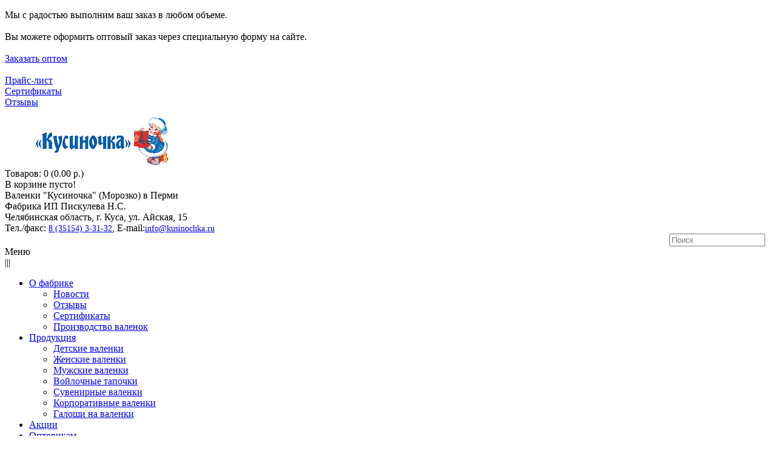

--- FILE ---
content_type: text/html; charset=utf-8
request_url: https://perm.kusinochka.ru/
body_size: 9943
content:
<!DOCTYPE html>
<html dir="ltr" lang="ru">
<head>
<meta charset="UTF-8" />
<title>Валенки в Перми - самокатки и войлочные тапочки Кусиночка</title>
<base href="https://perm.kusinochka.ru/" />
<meta name="description" content="Фабрика Кусиночка предлагает валенки, самокатки, войлочные тапочки собственного производства в Перми. Интернет-магазин валенок. Опт и розница. Доставка. Звоните: +7 (35154) 3-31-32." />

<meta name="viewport" content="width=device-width, initial-scale=1.0"/>
<meta property="og:title" content="Валенки в Перми - самокатки и войлочные тапочки Кусиночка" />
<meta property="og:type" content="website" />
<meta property="og:url" content="https://perm.kusinochka.ru/" />

<meta property="og:image" content="https://perm.kusinochka.ru/image/data/nazvanie.png" />
<meta property="og:site_name" content="Магазин фабрики валенок Кусиночка" />
<link href="https://perm.kusinochka.ru/image/data/favicon.png" rel="icon" />
<link rel="stylesheet" type="text/css" href="catalog/view/theme/default/stylesheet/stylesheet.css?4" />
<link rel="stylesheet" type="text/css" href="catalog/view/theme/default/stylesheet/slideshow.css" media="screen" />
<script type="text/javascript" src="catalog/view/javascript/jquery/jquery-1.7.1.min.js"></script>
<script type="text/javascript" src="catalog/view/javascript/jquery/ui/jquery-ui-1.8.16.custom.min.js"></script>
<script src="https://smartcaptcha.yandexcloud.net/captcha.js" defer></script>
<link rel="stylesheet" type="text/css" href="catalog/view/javascript/jquery/ui/themes/ui-lightness/jquery-ui-1.8.16.custom.css" />
<script type="text/javascript" src="catalog/view/javascript/common.js"></script>
    <script type="text/javascript" src="catalog/view/javascript/qpscroll.js"></script>
    <script type="text/javascript">
        $(document).ready(function()
        {
            $('body').qpScroll({
                imagesFolder: "catalog/view/theme/default/image/",
                imagesArray: [ 'bg.jpg' ],
                firstSpeed: 10,
                neighbourRatio: 1.02,
                offset: 250
            });
        });

    </script>
<link rel="stylesheet" type="text/css" href="catalog/view/supermenu/supermenu.css?v=21" />
<!--[if IE 7]>
<link rel="stylesheet" type="text/css" href="catalog/view/supermenu/supermenuie7.css" />
<![endif]-->
<!--[if lt IE 7]>
<link rel="stylesheet" type="text/css" href="catalog/view/supermenu/supermenuie6.css" />
<![endif]-->
<script type="text/javascript" src="catalog/view/supermenu/supermenu-responsive.js?v=22"></script>
<script type="text/javascript" src="catalog/view/supermenu/jquery.hoverIntent.minified.js"></script>
<script type="text/javascript" src="catalog/view/javascript/jquery/nivo-slider/jquery.nivo.slider.pack.js"></script>

<!--[if IE 7]> 
<link rel="stylesheet" type="text/css" href="catalog/view/theme/default/stylesheet/ie7.css" />
<![endif]-->
<!--[if lt IE 7]>
<link rel="stylesheet" type="text/css" href="catalog/view/theme/default/stylesheet/ie6.css" />
<script type="text/javascript" src="catalog/view/javascript/DD_belatedPNG_0.0.8a-min.js"></script>

<script type="text/javascript">
DD_belatedPNG.fix('#logo img');
</script>
<![endif]-->
<script type="text/javascript">
    $(document).ready(function() {
        $('#opt .right').click(function(){
           if ($('#opt').css('left') == '-340px') {
               $('#opt').animate({
                   'left': 0
               }, 400);
           } else if ($('#opt').css('left') == '0px') {
               $('#opt').animate({
                   'left': -340
               }, 200);
           }
        });
    });
</script>
    <!-- Facebook Pixel Code -->
    <script>
        !function(f,b,e,v,n,t,s)
                {if(f.fbq)return;n=f.fbq=function(){n.callMethod?
                n.callMethod.apply(n,arguments):n.queue.push(arguments)};
                if(!f._fbq)f._fbq=n;n.push=n;n.loaded=!0;n.version='2.0';
                n.queue=[];t=b.createElement(e);t.async=!0;
                t.src=v;s=b.getElementsByTagName(e)[0];
                s.parentNode.insertBefore(t,s)}(window,document,'script',
            'https://connect.facebook.net/en_US/fbevents.js');

        fbq('init', '1501678143304550');
        fbq('track', 'PageView');
    </script>
    <noscript>
        <img height="1" width="1"
             src="https://www.facebook.com/tr?id=1501678...v=PageView
&noscript=1"/>
    </noscript>
    <!-- End Facebook Pixel Code -->
    <!-- код вк -->
    <script type="text/javascript">!function(){var t=document.createElement("script");t.type="text/javascript",t.async=!0,t.src="https://vk.com/js/api/openapi.js?162",t.onload=function(){VK.Retargeting.Init("VK-RTRG-405873-gLLZB"),VK.Retargeting.Hit()},document.head.appendChild(t)}();</script><noscript><img src="https://vk.com/rtrg?p=VK-RTRG-405873-gLLZB" style="position:fixed; left:-999px;" alt=""/></noscript>
    <!-- End код вк -->
    <script>
        function onloadCallback() {
            // Замените на свой API-ключ от Яндекс.Капчи
            var yandexCaptchaKey = 'ysc1_a4WG0dgOqa6dJJojVXfhZeIs59Nxn71uELotUux0abba2c05';

            YandexRecaptcha.getInstance(yandexCaptchaKey).then(function (recaptchaInstance) {
                var el = document.querySelector('#captchaorder');

                recaptchaInstance.render(el, {
                    callback: function (token) {
                        document.querySelector('#recaptcha').value = token;
                        document.querySelector('#recaptcha-response').value = token;
                    }
                });
            });
        }
    </script>
    <script src="https://yastatic.net/s3/cyberanalytics-frontend/static/re-1.0.0/_yandexrecaptcha.js"></script>


                <link rel="stylesheet" type="text/css" href="catalog/view/theme/default/stylesheet/geoip.css" />
                <script type="text/javascript" src="catalog/view/javascript/jquery/jquery.geoip-module.js"></script>
            
</head>
<body>

<div id="opt">
    <div class="left">
    <p>
    Мы с радостью выполним ваш заказ в любом объеме.<br><br>
    Вы можете оформить оптовый заказ через специальную форму на сайте.<br><br>

<a class="button" href="opt/">Заказать оптом</a>
<br><br>
<a href="price_list_optoviki/">Прайс-лист</a><br>
<a href="sertifikaty/">Сертификаты</a><br>
<a href="testimonial/">Отзывы</a>
    </p></div>
    <div class="right"></div>
</div>

<!-- noindex -->
<a href="index.php?route=checkout/cart" rel="nofollow" class="cart-right"></a>
<!--/noindex -->

<div id="container">
<div id="header">
    <div id="logo">
    <a href="/"><img src="https://perm.kusinochka.ru/image/data/nazvanie.png" title="Магазин фабрики валенок Кусиночка" alt="Магазин фабрики валенок Кусиночка" /></a>
    </div>
        <div id="cart">
  <div class="heading">
    <a title="Корзина покупок"><span id="cart-total">Товаров: 0 (0.00 р.)</span></a></div>
  <div class="content">
        <div class="empty">В корзине пусто!</div>
      </div>
</div>    <div id="geoip-176939451125"></div>
<script type="text/javascript">
    $('#geoip-176939451125').geoipModule({
        useAjax: true,
        confirmRegion: true,
        dialogView: 'custom',
        httpServer: 'perm.kusinochka.ru',
        lang: {
            yourZone: '<span class="geoip-title-zone">Ваш город:</span>',
            confirmRegion: 'Ваш город &mdash; Массачусетс<br>Угадали?',
            zoneName: '',
            btnYes: 'Да',
            btnNo: 'Нет'
        }
    });
</script>
    <div class="contacts">
        Валенки "Кусиночкa" (Морозко) в Перми<br>
        Фабрика ИП Пискулева Н.С.<br>
        Челябинская область, г. Куса, ул. Айская, 15<br>
        Тел./факс: <a style="font-size:14px;" href="tel:+73515433132">8 (35154) 3-31-32</a>, E-mail:<a style="font-size:14px;" href="mailto:info@kusinochka.ru">info@kusinochka.ru</a>
    </div>
    <div id="search" style="text-align:right; margin-right:10px;">
      <!--<div class="button-search"></div>-->
      <input type="text" style="width:150px;" name="search" placeholder="Поиск" value="" />
    </div>
</div>

<!--
<script type="text/javascript"> 
$(document).ready(function(){ 
	var setari = {   
				over: function() { $(this).find('.bigdiv').slideDown('fast'); }, 
		out: function() { $(this).find('.bigdiv').slideUp('fast'); },
				timeout: 150
	};
	$("#supermenu ul li.tlli").hoverIntent(setari);
	var setariflyout = {   
		over: function() { $(this).find('.flyouttoright').fadeIn('fast'); }, 
		out: function() { $(this).find('.flyouttoright').fadeOut('fast'); },
		timeout: 200
	};
	$("#supermenu ul li div.bigdiv.withflyout > .withchildfo").hoverIntent(setariflyout);
});
$("a[href='http://valenochek.ru/']").attr('href', 'http://kusinochka.ru/');
</script>
<div id="supermenu">
	<ul>
							<li class="tlli">
				<a class="tll"  href="https://perm.kusinochka.ru/o_vabrike/" >О фабрике</a>
				
											</li>
					<li class="tlli mkids">
				<a class="tll" >Продукция</a>
				
									<div class="bigdiv withflyout">
																			<div class="withchildfo">
								<a class="theparent" href="https://perm.kusinochka.ru/detskie_valenki/">Детские валенки</a>
															</div>
													<div class="withchildfo">
								<a class="theparent" href="https://perm.kusinochka.ru/jenskie_valenki/">Женские валенки</a>
															</div>
													<div class="withchildfo">
								<a class="theparent" href="https://perm.kusinochka.ru/mujskie_valenki/">Мужские валенки</a>
															</div>
													<div class="withchildfo">
								<a class="theparent" href="https://perm.kusinochka.ru/tapochki_iz_voiloka/">Войлочные тапочки</a>
															</div>
													<div class="withchildfo">
								<a class="theparent" href="https://perm.kusinochka.ru/syvenirnie_valenki/">Сувенирные валенки</a>
															</div>
													<div class="withchildfo">
								<a class="theparent" href="https://perm.kusinochka.ru/korporativnye_valenki/">Корпоративные валенки</a>
															</div>
													<div class="withchildfo">
								<a class="theparent" href="https://perm.kusinochka.ru/galoshi_na_valenki/">Галоши на валенки</a>
															</div>
																	</div>
											</li>
					<li class="tlli">
				<a class="tll"  href="https://perm.kusinochka.ru/proizvodstvo_valenok/" >Производство валенок</a>
				
											</li>
					<li class="tlli">
				<a class="tll"  href="https://perm.kusinochka.ru/sertifikaty/" >Сертификаты</a>
				
											</li>
					<li class="tlli">
				<a class="tll"  href="http://kusinochka.ru/testimonial" >Отзывы</a>
				
											</li>
					<li class="tlli">
				<a class="tll"  href="https://perm.kusinochka.ru/otzuv/" >Отзывы покупателей</a>
				
											</li>
					<li class="tlli">
				<a class="tll"  href="https://perm.kusinochka.ru/dostavka-oplata/" >Доставка и оплата</a>
				
											</li>
					<li class="tlli">
				<a class="tll"  href="http://kusinochka.ru/liber" >Вопрос-ответ</a>
				
											</li>
					<li class="tlli">
				<a class="tll"  href="https://perm.kusinochka.ru/kontakt/" >Контакты</a>
				
											</li>
			</ul>
</div>
-->

    <div id="menu" class="menu-adaptive">
        <div class="menu-adaptive__head">
            <div class="menu-adaptive__label">Меню</div>
            <div class="menu-adaptive__gamburger">|||</div>
        </div>
        <ul class="b-nav" itemscope itemtype="http://www.schema.org/SiteNavigationElement">
            <li><a itemprop="url" href="/o_vabrike/"><span itemprop="name">О фабрике</span></a>
                <span class="b-nav__opener"></span>
                <div>
                    <ul>
                        <li><a itemprop="url" href="/news/"><span itemprop="name">Новости</span></a></li>
                        <li><a itemprop="url" href="/testimonial/"><span itemprop="name">Отзывы</span></a></li>
                        <li><a itemprop="url" href="/sertifikaty/"><span itemprop="name">Сертификаты</span></a></li>
                        <li><a itemprop="url" href="/proizvodstvo_valenok/"><span itemprop="name">Производство валенок</span></a></li>
                    </ul>
                </div>
            </li>

            <li>
                <a itemprop="url" href="/detskie_valenki/"><span itemprop="name">Продукция</span></a>
                <span class="b-nav__opener"></span>
                <div>
                    <ul>
                        <li><a itemprop="url" href="/detskie_valenki/" title="Детские валенки"><span itemprop="name">Детские валенки</span></a></li>
                        <li><a itemprop="url" href="/jenskie_valenki/" title="Женские валенки"><span itemprop="name">Женские валенки</span></a></li>
                        <li><a itemprop="url" href="/mujskie_valenki/" title="Мужские валенки"><span itemprop="name">Мужские валенки</span></a></li>
                        <li><a itemprop="url" href="/tapochki_iz_voiloka/" title="Войлочные тапочки"><span itemprop="name">Войлочные тапочки</span></a></li>
                        <li><a itemprop="url" href="/syvenirnie_valenki/" title="Сувенирные валенки"><span itemprop="name">Сувенирные валенки</span></a></li>
                        <li><a itemprop="url" href="/korporativnye_valenki/" title="Корпоративные валенки"><span  itemprop="name">Корпоративные валенки</span></a></li>
                        <li><a itemprop="url" href="/galoshi_na_valenki/" title="Галоши на валенки"><span itemprop="name">Галоши на валенки</span></a></li>
                    </ul>
                </div>
            </li>
            <li><a itemprop="url" href="/specials/"><span itemprop="name">Акции</span></a></li>
            <li>
                <a itemprop="url" href="/price_list_optoviki/"><span itemprop="name">Оптовикам</span></a>
                <span class="b-nav__opener"></span>
                <div>
                    <ul>
                        <li><a itemprop="url" href="/opt/"><span itemprop="name">Заказать оптом</span></a></li>
                    </ul>
                </div>
            </li>
            <li><a itemprop="url" href="/dostavka-oplata/"><span itemprop="name">Доставка и оплата</span></a></li>
            <li><a itemprop="url" href="/liber/"><span itemprop="name">Вопрос-ответ</span></a></li>
            <li><a itemprop="url" href="/kontakt/"><span itemprop="name">Контакты</span></a></li>
        </ul>
    </div>
<div id="notification"></div>


<div id="content">﻿<div class="slideshow">
  <div id="slideshow0" class="nivoSlider" style="width: 300px; height: 150px;">
            <img src="https://perm.kusinochka.ru/image/cache/data-banner1-980x280.jpg" alt="валенки" />
                <img src="https://perm.kusinochka.ru/image/cache/data-banner2-980x280.jpg" alt="валенки" />
                <img src="https://perm.kusinochka.ru/image/cache/data-banner5-980x280.jpg" alt="валенки" />
          </div>
</div>
<script type="text/javascript">
$(window).on("load",function() {
	$('#slideshow0').nivoSlider({
        effect: 'none',
        directionNav: true,
        controlNav: true,
        directionNavHide: false,
        startSlide: 2,
        afterLoad: function() {
          $(document).find('.nivo-control:first-child').click()
        }
    });
});
</script>
<p>
	<strong>Валенки от производителя </strong>– идеальный подарок мерзлым ножкам в зимнюю пору. Когда на улице волком воет метелица и ветер стучит в каждую дверь, ничто не согреет лучше, как валенки ручной работы, с любовью выполненные мастерами <strong>фабрики «Кусиночка» из города Куса, Челябинской области</strong>.</p>

<p><h3 style="color:#ff0000;">Внимание! Расшитые валенки можно купить ТОЛЬКО в нашем ИНТЕРНЕТ-МАГАЗИНЕ на этом сайте!</h3></p>

<p>
	<a class="button" href="/detskie_valenki/" title="Купить в интернет-магазине">Купить в интернет-магазине</a> <a class="button" href="/opt/" title="Сделать оптовый заказ">Сделать оптовый заказ</a> <a class="button" href="https://www.ozon.ru/seller/kusinochka-234681/" rel="nofollow" target="_blank" title="Купить на OZON">Купить на OZON</a></p>
<h2>
	Преимущества компании «Кусиночка»:</h2>
<ul>
	<li>
		наши валенки изготавливают по старинным технологиям,&nbsp; которые передаются из поколения в поколение <strong>с 1929 года</strong>;</li>
	<li>
		при изготовлении валенок используется <strong>грубошерстная, нестиранная&nbsp;100% натуральная овечья шерсть</strong>;</li>
	<li>
		при изготовлении валенок <strong>не используется кислота</strong>, вредная для здоровья;</li>
	<li>
		изготовление уникальных расписных пимов происходит по индивидуальному проекту <strong>на протяжении 10 дней</strong>;</li>
	<li>
		товар обновляется <strong>каждую неделю</strong>;</li>
	<li>
		заявки обрабатываются <strong>в течение 1 суток</strong>;</li>
	<li>
		<strong>оптовикам</strong> предоставляются<strong> скидки до 10%</strong>;</li>
	<li>
		<strong>летом</strong> действуют <strong>акции на покупку валенок</strong>;</li>
	<li>
		облегчаем возможность возврата и обмена валенок;</li>
	<li>
		предлагаем <strong>разные варианты оплаты и предоплаты</strong>.</li>
</ul>
     <div class="box">
         <div class="box-heading">
             <a href="/detskie_valenki/">
                 Детские валенки             </a>
         </div>
         <div class="box-content">
             <div class="box-product">
                                  <div data-id="431">
                     <div class="image">
                         <a href="https://perm.kusinochka.ru/detskie_valenki/detskie_valenki_zimnie_uzory/">
                             <img src="https://perm.kusinochka.ru/image/cache/data-detskie-2018-valenki-detskie-18-150x150.jpg" alt="Валенки Д 085"></a>
                     </div>
                     <div class="name">
                         <a href="https://perm.kusinochka.ru/detskie_valenki/detskie_valenki_zimnie_uzory/">Валенки Д 085</a>
                     </div>
                     <div class="price">
                                                  3,500.00 р.                                              </div>

                     <div class="cart">
                         <input type="button" value="Купить" onclick="addToCart('431');" class="button">
                     </div>
                 </div>
                                  <div data-id="557">
                     <div class="image">
                         <a href="https://perm.kusinochka.ru/detskie_valenki/detskie_valenki_pavloposadskiy_platok/">
                             <img src="https://perm.kusinochka.ru/image/cache/data-detskie-2019-valenki-detskie-38-150x150.jpg" alt="Валенки Д 107"></a>
                     </div>
                     <div class="name">
                         <a href="https://perm.kusinochka.ru/detskie_valenki/detskie_valenki_pavloposadskiy_platok/">Валенки Д 107</a>
                     </div>
                     <div class="price">
                                                  3,500.00 р.                                              </div>

                     <div class="cart">
                         <input type="button" value="Купить" onclick="addToCart('557');" class="button">
                     </div>
                 </div>
                                  <div data-id="378">
                     <div class="image">
                         <a href="https://perm.kusinochka.ru/detskie_valenki/detskie_valenki_samolet/">
                             <img src="https://perm.kusinochka.ru/image/cache/data-detskie-2017-valenki-detskie-21-150x150.jpg" alt="Валенки Д 071"></a>
                     </div>
                     <div class="name">
                         <a href="https://perm.kusinochka.ru/detskie_valenki/detskie_valenki_samolet/">Валенки Д 071</a>
                     </div>
                     <div class="price">
                                                  3,500.00 р.                                              </div>

                     <div class="cart">
                         <input type="button" value="Купить" onclick="addToCart('378');" class="button">
                     </div>
                 </div>
                                  <div data-id="433">
                     <div class="image">
                         <a href="https://perm.kusinochka.ru/detskie_valenki/detskie_valenki_sviristeli/">
                             <img src="https://perm.kusinochka.ru/image/cache/data-detskie-2018-valenki-detskie-16-150x150.jpg" alt="Валенки Д 088"></a>
                     </div>
                     <div class="name">
                         <a href="https://perm.kusinochka.ru/detskie_valenki/detskie_valenki_sviristeli/">Валенки Д 088</a>
                     </div>
                     <div class="price">
                                                  3,500.00 р.                                              </div>

                     <div class="cart">
                         <input type="button" value="Купить" onclick="addToCart('433');" class="button">
                     </div>
                 </div>
                                  <div data-id="650">
                     <div class="image">
                         <a href="https://perm.kusinochka.ru/detskie_valenki/detskie_valenki_novogodniy_lis/">
                             <img src="https://perm.kusinochka.ru/image/cache/data-detskie-2021-valenki-detskie-13-150x150.jpg" alt="Валенки Д 127"></a>
                     </div>
                     <div class="name">
                         <a href="https://perm.kusinochka.ru/detskie_valenki/detskie_valenki_novogodniy_lis/">Валенки Д 127</a>
                     </div>
                     <div class="price">
                                                  3,500.00 р.                                              </div>

                     <div class="cart">
                         <input type="button" value="Купить" onclick="addToCart('650');" class="button">
                     </div>
                 </div>
                              </div>
         </div>
     </div>
         <div class="box">
         <div class="box-heading">
             <a href="/jenskie_valenki/">
                 Женские валенки             </a>
         </div>
         <div class="box-content">
             <div class="box-product">
                                  <div data-id="353">
                     <div class="image">
                         <a href="https://perm.kusinochka.ru/jenskie_valenki/genskie_valenki_ryabina/">
                             <img src="https://perm.kusinochka.ru/image/cache/data-genskie-2017-valenki-jenskie-21-150x150.jpg" alt="Валенки Ж 037"></a>
                     </div>
                     <div class="name">
                         <a href="https://perm.kusinochka.ru/jenskie_valenki/genskie_valenki_ryabina/">Валенки Ж 037</a>
                     </div>
                     <div class="price">
                                                  4,600.00 р.                                              </div>

                     <div class="cart">
                         <input type="button" value="Купить" onclick="addToCart('353');" class="button">
                     </div>
                 </div>
                                  <div data-id="563">
                     <div class="image">
                         <a href="https://perm.kusinochka.ru/jenskie_valenki/jenskie_poluvalenki_para_snegirey/">
                             <img src="https://perm.kusinochka.ru/image/cache/data-genskie-2019-valenki-jenskie-41-150x150.jpg" alt="Валенки Ж 130"></a>
                     </div>
                     <div class="name">
                         <a href="https://perm.kusinochka.ru/jenskie_valenki/jenskie_poluvalenki_para_snegirey/">Валенки Ж 130</a>
                     </div>
                     <div class="price">
                                                  4,200.00 р.                                              </div>

                     <div class="cart">
                         <input type="button" value="Купить" onclick="addToCart('563');" class="button">
                     </div>
                 </div>
                                  <div data-id="761">
                     <div class="image">
                         <a href="https://perm.kusinochka.ru/jenskie_valenki/zhenskie-poluvalenki-lepestok/">
                             <img src="https://perm.kusinochka.ru/image/cache/data-genskie-zhenskye-zzz124-150x150.jpg" alt="Валенки Ж 439"></a>
                     </div>
                     <div class="name">
                         <a href="https://perm.kusinochka.ru/jenskie_valenki/zhenskie-poluvalenki-lepestok/">Валенки Ж 439</a>
                     </div>
                     <div class="price">
                                                  5,200.00 р.                                              </div>

                     <div class="cart">
                         <input type="button" value="Купить" onclick="addToCart('761');" class="button">
                     </div>
                 </div>
                                  <div data-id="106">
                     <div class="image">
                         <a href="https://perm.kusinochka.ru/jenskie_valenki/jenskie_poluvalenki_jar-ptitsa/">
                             <img src="https://perm.kusinochka.ru/image/cache/data-genskie-2017-valenki-jenskie-3-150x150.jpg" alt="Валенки Ж 076"></a>
                     </div>
                     <div class="name">
                         <a href="https://perm.kusinochka.ru/jenskie_valenki/jenskie_poluvalenki_jar-ptitsa/">Валенки Ж 076</a>
                     </div>
                     <div class="price">
                                                  4,200.00 р.                                              </div>

                     <div class="cart">
                         <input type="button" value="Купить" onclick="addToCart('106');" class="button">
                     </div>
                 </div>
                                  <div data-id="286">
                     <div class="image">
                         <a href="https://perm.kusinochka.ru/jenskie_valenki/jenskie_valenki_maki/">
                             <img src="https://perm.kusinochka.ru/image/cache/data-genskie-2016-valenki-jenskie-21-150x150.jpg" alt="Валенки Ж 098"></a>
                     </div>
                     <div class="name">
                         <a href="https://perm.kusinochka.ru/jenskie_valenki/jenskie_valenki_maki/">Валенки Ж 098</a>
                     </div>
                     <div class="price">
                                                  4,600.00 р.                                              </div>

                     <div class="cart">
                         <input type="button" value="Купить" onclick="addToCart('286');" class="button">
                     </div>
                 </div>
                              </div>
         </div>
     </div>
         <div class="box">
         <div class="box-heading">
             <a href="/mujskie_valenki/">
                 Мужские валенки             </a>
         </div>
         <div class="box-content">
             <div class="box-product">
                                  <div data-id="546">
                     <div class="image">
                         <a href="https://perm.kusinochka.ru/mujskie_valenki/mugskie_korotkie_valenki_wolf/">
                             <img src="https://perm.kusinochka.ru/image/cache/data-myghskie-2019-mujskie-v-8-150x150.jpg" alt="Валенки М 039"></a>
                     </div>
                     <div class="name">
                         <a href="https://perm.kusinochka.ru/mujskie_valenki/mugskie_korotkie_valenki_wolf/">Валенки М 039</a>
                     </div>
                     <div class="price">
                                                  4,400.00 р.                                              </div>

                     <div class="cart">
                         <input type="button" value="Купить" onclick="addToCart('546');" class="button">
                     </div>
                 </div>
                                  <div data-id="484">
                     <div class="image">
                         <a href="https://perm.kusinochka.ru/mujskie_valenki/mugskie_valenki_na_zakaz/">
                             <img src="https://perm.kusinochka.ru/image/cache/data-myghskie-2018-mujskie-v-10-150x150.jpg" alt="Валенки М 059"></a>
                     </div>
                     <div class="name">
                         <a href="https://perm.kusinochka.ru/mujskie_valenki/mugskie_valenki_na_zakaz/">Валенки М 059</a>
                     </div>
                     <div class="price">
                                                  4,900.00 р.                                              </div>

                     <div class="cart">
                         <input type="button" value="Купить" onclick="addToCart('484');" class="button">
                     </div>
                 </div>
                                  <div data-id="343">
                     <div class="image">
                         <a href="https://perm.kusinochka.ru/mujskie_valenki/mugskie_valenki_druziy_navsegda/">
                             <img src="https://perm.kusinochka.ru/image/cache/data-myghskie-2017-mujskie-v-4-5-150x150.jpg" alt="Валенки М 044"></a>
                     </div>
                     <div class="name">
                         <a href="https://perm.kusinochka.ru/mujskie_valenki/mugskie_valenki_druziy_navsegda/">Валенки М 044</a>
                     </div>
                     <div class="price">
                                                  4,900.00 р.                                              </div>

                     <div class="cart">
                         <input type="button" value="Купить" onclick="addToCart('343');" class="button">
                     </div>
                 </div>
                                  <div data-id="598">
                     <div class="image">
                         <a href="https://perm.kusinochka.ru/mujskie_valenki/mugskie_valenki_volchitsa/">
                             <img src="https://perm.kusinochka.ru/image/cache/data-myghskie-2020-mujskie-v-2-150x150.jpg" alt="Валенки М 085"></a>
                     </div>
                     <div class="name">
                         <a href="https://perm.kusinochka.ru/mujskie_valenki/mugskie_valenki_volchitsa/">Валенки М 085</a>
                     </div>
                     <div class="price">
                                                  4,400.00 р.                                              </div>

                     <div class="cart">
                         <input type="button" value="Купить" onclick="addToCart('598');" class="button">
                     </div>
                 </div>
                                  <div data-id="772">
                     <div class="image">
                         <a href="https://perm.kusinochka.ru/mujskie_valenki/muzhskie-valenki-patriot/">
                             <img src="https://perm.kusinochka.ru/image/cache/data-myghskie-muzhskie-zzzm18-150x150.jpg" alt="Валенки М 228"></a>
                     </div>
                     <div class="name">
                         <a href="https://perm.kusinochka.ru/mujskie_valenki/muzhskie-valenki-patriot/">Валенки М 228</a>
                     </div>
                     <div class="price">
                                                  4,900.00 р.                                              </div>

                     <div class="cart">
                         <input type="button" value="Купить" onclick="addToCart('772');" class="button">
                     </div>
                 </div>
                              </div>
         </div>
     </div>
         <div class="box">
         <div class="box-heading">
             <a href="/tapochki_iz_voiloka/">
                 Войлочные тапочки             </a>
         </div>
         <div class="box-content">
             <div class="box-product">
                                  <div data-id="605">
                     <div class="image">
                         <a href="https://perm.kusinochka.ru/tapochki_iz_voiloka/tapochki_iz_voiloka_babushka/">
                             <img src="https://perm.kusinochka.ru/image/cache/data-tapochki-2021-tapochki-iz-voiloka-3-150x150.jpg" alt="Тапочки Т 005"></a>
                     </div>
                     <div class="name">
                         <a href="https://perm.kusinochka.ru/tapochki_iz_voiloka/tapochki_iz_voiloka_babushka/">Тапочки Т 005</a>
                     </div>
                     <div class="price">
                                                  2,800.00 р.                                              </div>

                     <div class="cart">
                         <input type="button" value="Купить" onclick="addToCart('605');" class="button">
                     </div>
                 </div>
                                  <div data-id="716">
                     <div class="image">
                         <a href="https://perm.kusinochka.ru/tapochki_iz_voiloka/model-zolotaya-mama/">
                             <img src="https://perm.kusinochka.ru/image/cache/data-tapochki-model-zolotaya-mama4-150x150.jpg" alt="Тапочки Т 111"></a>
                     </div>
                     <div class="name">
                         <a href="https://perm.kusinochka.ru/tapochki_iz_voiloka/model-zolotaya-mama/">Тапочки Т 111</a>
                     </div>
                     <div class="price">
                                                  2,800.00 р.                                              </div>

                     <div class="cart">
                         <input type="button" value="Купить" onclick="addToCart('716');" class="button">
                     </div>
                 </div>
                                  <div data-id="706">
                     <div class="image">
                         <a href="https://perm.kusinochka.ru/tapochki_iz_voiloka/voilochnie_tapochki_cnezhuynki/">
                             <img src="https://perm.kusinochka.ru/image/cache/data-img-9958-150x150.jpg" alt="Тапочки Т 014"></a>
                     </div>
                     <div class="name">
                         <a href="https://perm.kusinochka.ru/tapochki_iz_voiloka/voilochnie_tapochki_cnezhuynki/">Тапочки Т 014</a>
                     </div>
                     <div class="price">
                                                  2,800.00 р.                                              </div>

                     <div class="cart">
                         <input type="button" value="Купить" onclick="addToCart('706');" class="button">
                     </div>
                 </div>
                                  <div data-id="715">
                     <div class="image">
                         <a href="https://perm.kusinochka.ru/tapochki_iz_voiloka/vojlochnye-tapochki-zolotaya/">
                             <img src="https://perm.kusinochka.ru/image/cache/data-tapochki-vojlochnye-tapochki-zolotaya1-150x150.jpg" alt="Тапочки Т 110"></a>
                     </div>
                     <div class="name">
                         <a href="https://perm.kusinochka.ru/tapochki_iz_voiloka/vojlochnye-tapochki-zolotaya/">Тапочки Т 110</a>
                     </div>
                     <div class="price">
                                                  2,800.00 р.                                              </div>

                     <div class="cart">
                         <input type="button" value="Купить" onclick="addToCart('715');" class="button">
                     </div>
                 </div>
                                  <div data-id="705">
                     <div class="image">
                         <a href="https://perm.kusinochka.ru/tapochki_iz_voiloka/tapochki_iz_voiloka_cevernuy_olen/">
                             <img src="https://perm.kusinochka.ru/image/cache/data-img-9800-150x150.jpg" alt="Тапочки Т 012"></a>
                     </div>
                     <div class="name">
                         <a href="https://perm.kusinochka.ru/tapochki_iz_voiloka/tapochki_iz_voiloka_cevernuy_olen/">Тапочки Т 012</a>
                     </div>
                     <div class="price">
                                                  2,800.00 р.                                              </div>

                     <div class="cart">
                         <input type="button" value="Купить" onclick="addToCart('705');" class="button">
                     </div>
                 </div>
                              </div>
         </div>
     </div>
         <div class="box">
         <div class="box-heading">
             <a href="/syvenirnie_valenki/">
                 Сувенирные валенки             </a>
         </div>
         <div class="box-content">
             <div class="box-product">
                                  <div data-id="189">
                     <div class="image">
                         <a href="https://perm.kusinochka.ru/syvenirnie_valenki/suvenirnye_valenki_zolotay_nit/">
                             <img src="https://perm.kusinochka.ru/image/cache/data-syvenirnayia-2019-suveniry-11-150x150.jpg" alt="Сувенир С 012"></a>
                     </div>
                     <div class="name">
                         <a href="https://perm.kusinochka.ru/syvenirnie_valenki/suvenirnye_valenki_zolotay_nit/">Сувенир С 012</a>
                     </div>
                     <div class="price">
                                                  300.00 р.                                              </div>

                     <div class="cart">
                         <input type="button" value="Купить" onclick="addToCart('189');" class="button">
                     </div>
                 </div>
                                  <div data-id="549">
                     <div class="image">
                         <a href="https://perm.kusinochka.ru/syvenirnie_valenki/suvenirnye_valenki_genih_i_nevesta/">
                             <img src="https://perm.kusinochka.ru/image/cache/data-syvenirnayia-2019-suveniry-27-150x150.jpg" alt="Сувенир С 028"></a>
                     </div>
                     <div class="name">
                         <a href="https://perm.kusinochka.ru/syvenirnie_valenki/suvenirnye_valenki_genih_i_nevesta/">Сувенир С 028</a>
                     </div>
                     <div class="price">
                                                  300.00 р.                                              </div>

                     <div class="cart">
                         <input type="button" value="Купить" onclick="addToCart('549');" class="button">
                     </div>
                 </div>
                                  <div data-id="464">
                     <div class="image">
                         <a href="https://perm.kusinochka.ru/syvenirnie_valenki/suvenirnye_valenki_5/">
                             <img src="https://perm.kusinochka.ru/image/cache/data-syvenirnayia-2019-suveniry-19-150x150.jpg" alt="Сувенир С 023"></a>
                     </div>
                     <div class="name">
                         <a href="https://perm.kusinochka.ru/syvenirnie_valenki/suvenirnye_valenki_5/">Сувенир С 023</a>
                     </div>
                     <div class="price">
                                                  300.00 р.                                              </div>

                     <div class="cart">
                         <input type="button" value="Купить" onclick="addToCart('464');" class="button">
                     </div>
                 </div>
                                  <div data-id="462">
                     <div class="image">
                         <a href="https://perm.kusinochka.ru/syvenirnie_valenki/suvenirnye_valenki_3/">
                             <img src="https://perm.kusinochka.ru/image/cache/data-syvenirnayia-2019-suveniry-15-150x150.jpg" alt="Сувенир С 020"></a>
                     </div>
                     <div class="name">
                         <a href="https://perm.kusinochka.ru/syvenirnie_valenki/suvenirnye_valenki_3/">Сувенир С 020</a>
                     </div>
                     <div class="price">
                                                  300.00 р.                                              </div>

                     <div class="cart">
                         <input type="button" value="Купить" onclick="addToCart('462');" class="button">
                     </div>
                 </div>
                                  <div data-id="190">
                     <div class="image">
                         <a href="https://perm.kusinochka.ru/syvenirnie_valenki/suvenirnye_valenki_parys/">
                             <img src="https://perm.kusinochka.ru/image/cache/data-syvenirnayia-2019-suveniry-12-150x150.jpg" alt="Сувенир С 013"></a>
                     </div>
                     <div class="name">
                         <a href="https://perm.kusinochka.ru/syvenirnie_valenki/suvenirnye_valenki_parys/">Сувенир С 013</a>
                     </div>
                     <div class="price">
                                                  300.00 р.                                              </div>

                     <div class="cart">
                         <input type="button" value="Купить" onclick="addToCart('190');" class="button">
                     </div>
                 </div>
                              </div>
         </div>
     </div>
         <div class="box">
         <div class="box-heading">
             <a href="/korporativnye_valenki/">
                 Корпоративные валенки             </a>
         </div>
         <div class="box-content">
             <div class="box-product">
                                  <div data-id="712">
                     <div class="image">
                         <a href="https://perm.kusinochka.ru/korporativnye_valenki/korporativnye-valenki-usinsk-off-road/">
                             <img src="https://perm.kusinochka.ru/image/cache/data-korporativ-korporativnye-valenki-usinsk-off-road4-150x150.jpg" alt="Валенки К 015"></a>
                     </div>
                     <div class="name">
                         <a href="https://perm.kusinochka.ru/korporativnye_valenki/korporativnye-valenki-usinsk-off-road/">Валенки К 015</a>
                     </div>
                     <div class="price">
                                                  4,900.00 р.                                              </div>

                     <div class="cart">
                         <input type="button" value="Купить" onclick="addToCart('712');" class="button">
                     </div>
                 </div>
                                  <div data-id="577">
                     <div class="image">
                         <a href="https://perm.kusinochka.ru/korporativnye_valenki/korporativnye_valenki_obrazcy/">
                             <img src="https://perm.kusinochka.ru/image/cache/data-korporativ-obrazci-1-150x150.jpg" alt="Валенки К 010"></a>
                     </div>
                     <div class="name">
                         <a href="https://perm.kusinochka.ru/korporativnye_valenki/korporativnye_valenki_obrazcy/">Валенки К 010</a>
                     </div>
                     <div class="price">
                                                  4,900.00 р.                                              </div>

                     <div class="cart">
                         <input type="button" value="Купить" onclick="addToCart('577');" class="button">
                     </div>
                 </div>
                                  <div data-id="575">
                     <div class="image">
                         <a href="https://perm.kusinochka.ru/korporativnye_valenki/korporativnye_valenki_stroy_diskont/">
                             <img src="https://perm.kusinochka.ru/image/cache/data-korporativ-2015-valenki-korp-6-150x150.jpg" alt="Валенки К 009"></a>
                     </div>
                     <div class="name">
                         <a href="https://perm.kusinochka.ru/korporativnye_valenki/korporativnye_valenki_stroy_diskont/">Валенки К 009</a>
                     </div>
                     <div class="price">
                                                  4,900.00 р.                                              </div>

                     <div class="cart">
                         <input type="button" value="Купить" onclick="addToCart('575');" class="button">
                     </div>
                 </div>
                                  <div data-id="574">
                     <div class="image">
                         <a href="https://perm.kusinochka.ru/korporativnye_valenki/korporativnye_valenki_zck/">
                             <img src="https://perm.kusinochka.ru/image/cache/data-korporativ-2015-valenki-korp-1-150x150.jpg" alt="Валенки К 007"></a>
                     </div>
                     <div class="name">
                         <a href="https://perm.kusinochka.ru/korporativnye_valenki/korporativnye_valenki_zck/">Валенки К 007</a>
                     </div>
                     <div class="price">
                                                  4,900.00 р.                                              </div>

                     <div class="cart">
                         <input type="button" value="Купить" onclick="addToCart('574');" class="button">
                     </div>
                 </div>
                                  <div data-id="573">
                     <div class="image">
                         <a href="https://perm.kusinochka.ru/korporativnye_valenki/korporativnye_valenki_za_VDV/">
                             <img src="https://perm.kusinochka.ru/image/cache/data-korporativ-2015-valenki-korp-5-150x150.jpg" alt="Валенки К 012"></a>
                     </div>
                     <div class="name">
                         <a href="https://perm.kusinochka.ru/korporativnye_valenki/korporativnye_valenki_za_VDV/">Валенки К 012</a>
                     </div>
                     <div class="price">
                                                  4,900.00 р.                                              </div>

                     <div class="cart">
                         <input type="button" value="Купить" onclick="addToCart('573');" class="button">
                     </div>
                 </div>
                              </div>
         </div>
     </div>
    <p style="  text-align:center;">
	<iframe allow="clipboard-write; autoplay" allowfullscreen="" height="405" src="https://rutube.ru/play/embed/f2fc01f512528e4ab4a46c0ee2fddf51" style="border: none;" width="720"></iframe></p>
<h2>
	5 причин, почему валенки самокатки от «Кусиночки»:</h2>
<ol>
	<li>
		На страницах нашего каталога много зимней обуви – как мужские, женские и детские пимы, так и сувенирные валенки размером со спичечный коробок;</li>
	<li>
		Клиент вправе самостоятельно выбрать дизайн обув. Наши мастера отделывают готовые изделия бисером, стразами и мехом, а также занимаются их покраской в красный, синий, зеленый или любой другой цвет. Поэтому, если вы цените оригинальность стиля или ваш ребенок захотел валенки с вышивкой, обращайтесь к нам – мы осуществляем даже самые необычные мечты!</li>
	<li>
		Все сапоги изготовлены из натурального войлока, который идеально справляется со своей защитной и согревающей функцией – он отличается высокими показателями воздухообмена и стойкостью к воздействию низких температур;</li>
	<li>
		Уже после первой носки валенок от «Кусиночки» вы почувствуете легкость в нижней конечности, ведь они обладают массажным эффектом, стимулируют регенеративные процессы и улучшают кровоснабжение стопы;</li>
	<li>
		Наши валенки-катанки будут долго служить своему хозяину, так как все модели имеют утолщенную подошву, обеспечивающую стойкость пима при контакте со снегом.</li>
</ol>
</div>
<div id="footer" style="position: relative">
  <div class="column">
    <h3><a href="/detskie_valenki/" title="Продукция">Продукция</a></h3>
    <ul>
      <li><a href="/detskie_valenki/" title="Детские валенки">Детские валенки</a></li>
      <li><a href="/jenskie_valenki/" title="Женские валенки">Женские валенки</a></li>
      <li><a href="/mujskie_valenki/" title="Мужские валенки">Мужские валенки</a></li>
      <li><a href="/tapochki_iz_voiloka/" title="Войлочные тапочки">Войлочные тапочки</a></li>
      <li><a href="/syvenirnie_valenki/" title="Сувенирные валенки">Сувенирные валенки</a></li>
      <li><a itemprop="url" href="/korporativnye_valenki/" title="Корпоративные валенки">Корпоративные валенки</a></li>
      <li><a href="/galoshi_na_valenki/" title="Галоши на валенки">Галоши на валенки</a></li>
    </ul>
  </div>
  <div class="column">
    <h3><a href="/pomosh/" title="Помощь">Помощь</a></h3>
    <ul>
      <li><a href="/rekomendatsii_po_podboru/" title="Рекомендации по подбору валенок">Рекомендации по подбору валенок</a></li>
      <li><a href="/rekomendatsii_po_ukhodu/" title="Рекомендации по уходу за валенками">Рекомендации по уходу за валенками</a></li>
      <li><a href="/dostavka-oplata/" title="Доставка и оплата">Доставка и оплата</a></li>
      <li><a href="/vozvrat_tovara/" title="Возврат товара">Возврат товара</a></li>
      <li><a href="/contact-us/" title="Связаться с нами">Связаться с нами</a></li>
    </ul>
  </div>
  <div class="column">
    <h3><a href="/o_vabrike/" title="О Фабрике">О Фабрике</a></h3>
      <ul>
        <li><a href="/news/" title="Новости">Новости</a></li>
        <li><a href="/testimonial/" title="Отзывы">Отзывы</a></li>
        <li><a href="/sertifikaty/" title="Сертификаты">Сертификаты</a></li>
        <li><a href="/proizvodstvo_valenok/" title="Производство валенок">Производство валенок</a>
        <li><a href="/files/Политика конфиденциальности ИП Пискулева Н.С..pdf" download>Политика конфиденциальности</a>
        <li><a href="/files/Политика обработки и защиты персональных данных ИП Писукулева Н.С..pdf" download>Политика обработки и защиты персональных данных</a>
      </ul>
  </div>
  
  <div class="column">
      <h3>Валенки "Кусиночка" в Перми</h3>
      <p style="font-weight: bold; font-size: 12px; line-height: 16px;">Челябинская область, г. Куса,<br>ул. Айская, 15<br>
        Тел/факс: <a href="tel:+73515433132">8 (35154) 3-31-32</a><br>
      E-mail: <a href="mailto:info@kusinochka.ru" target="_blank" style="text-decoration: underline;">info@kusinochka.ru</a></p>
  </div>

<!--
  <div class="column">
    <a href="https://d-element.ru/" target="_blank"><img src="/image/de_seo_white.png" alt=""></a>
  </div>
-->

<!-- Yandex.Metrika counter --> <script type="text/javascript"> (function (d, w, c) { (w[c] = w[c] || []).push(function() { try { w.yaCounter44018599 = new Ya.Metrika({ id:44018599, clickmap:true, trackLinks:true, accurateTrackBounce:true, webvisor:true, trackHash:true }); } catch(e) { } }); var n = d.getElementsByTagName("script")[0], s = d.createElement("script"), f = function () { n.parentNode.insertBefore(s, n); }; s.type = "text/javascript"; s.async = true; s.src = "https://mc.yandex.ru/metrika/watch.js"; if (w.opera == "[object Opera]") { d.addEventListener("DOMContentLoaded", f, false); } else { f(); } })(document, window, "yandex_metrika_callbacks"); </script> <noscript><div><img src="https://mc.yandex.ru/watch/44018599" style="position:absolute; left:-9999px;" alt="" /></div></noscript> <!-- /Yandex.Metrika counter -->

</div>

<div class="cookieDisclaimer" data-js-cookie-disclaimer="" style="display: none">
  <div class="cookieDisclaimer__wrapper">
    <p>Мы используем файлы cookie.<br>Оставаясь на сайте вы соглашаетесь на их использование</p>
    <button class="cookieDisclaimer__accept button" data-js-cookie-disclaimer-accept-button="">
      <span>Принять</span>
    </button>
  </div>
  <button class="cookieDisclaimer__close button" data-js-cookie-disclaimer-close-button="">
    <span></span>
    <span></span>
  </button>
</div>

</div>
<script type="text/javascript" src="catalog/view/javascript/cookieManager.js"></script>
<script src="//code-ya.jivosite.com/widget/8Q2V3KNCbO" async></script>

</body></html>